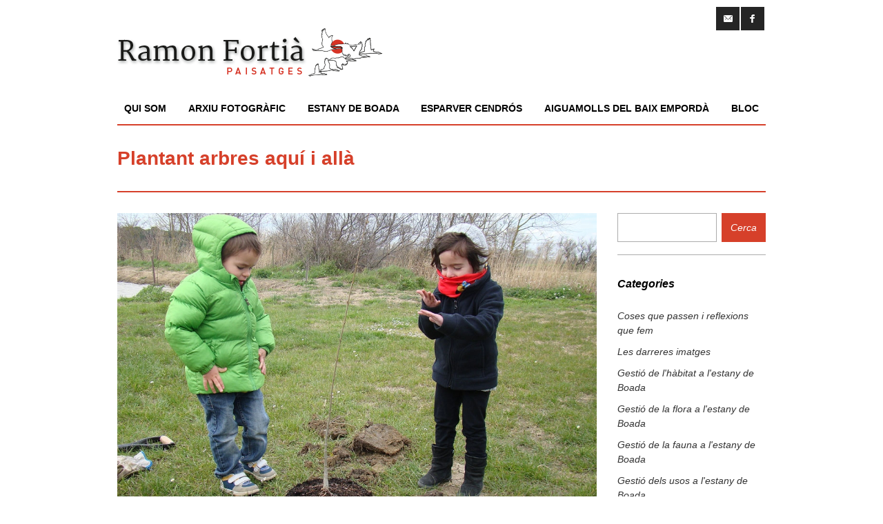

--- FILE ---
content_type: text/html; charset=UTF-8
request_url: http://ramonfortia.cat/plantant-arbres-aqui-alla/
body_size: 22705
content:
<!DOCTYPE html><html lang="ca"><head><script data-no-optimize="1">var litespeed_docref=sessionStorage.getItem("litespeed_docref");litespeed_docref&&(Object.defineProperty(document,"referrer",{get:function(){return litespeed_docref}}),sessionStorage.removeItem("litespeed_docref"));</script> <meta charset="UTF-8" /><meta http-equiv="X-UA-Compatible" content="IE=edge,chrome=1"><meta name="keywords" content="Estany de Boada, Esparver cendrós, Aiguamolls del Baix Empordà, fotografia de natura, articles científico-tècnics, articles de divulgació, Ramon Fortià, paisatges"><link rel="shortcut icon" type="image/x-icon" href="https://www.ramonfortia.cat/wp-content/uploads/2014/03/favicon.png"><link rel="apple-touch-icon" href="https://www.ramonfortia.cat/wp-content/uploads/2014/03/favicon.png"/><meta name=viewport content="width=device-width,initial-scale=1"><link rel="profile" href="http://gmpg.org/xfn/11" /><link rel="pingback" href="http://ramonfortia.cat/xmlrpc.php"><title>Plantant arbres aquí i allà &#8211; Ramon Fortià &#8211; Paisatges</title><meta name='robots' content='max-image-preview:large' /><style>img:is([sizes="auto" i], [sizes^="auto," i]) { contain-intrinsic-size: 3000px 1500px }</style><link rel='dns-prefetch' href='//www.googletagmanager.com' /><link rel='dns-prefetch' href='//fonts.googleapis.com' /><link rel='dns-prefetch' href='//use.fontawesome.com' /><link rel="alternate" type="application/rss+xml" title="Ramon Fortià - Paisatges &raquo; Canal d&#039;informació" href="https://ramonfortia.cat/feed/" /><link rel="alternate" type="application/rss+xml" title="Ramon Fortià - Paisatges &raquo; Canal dels comentaris" href="https://ramonfortia.cat/comments/feed/" /><link rel="alternate" type="application/rss+xml" title="Ramon Fortià - Paisatges &raquo; Plantant arbres aquí i allà Canal dels comentaris" href="https://ramonfortia.cat/plantant-arbres-aqui-alla/feed/" /><link data-optimized="2" rel="stylesheet" href="https://ramonfortia.cat/wp-content/litespeed/css/6f65249e642885195975a86bc0efa7a7.css?ver=757a7" /><style id='classic-theme-styles-inline-css' type='text/css'>/*! This file is auto-generated */
.wp-block-button__link{color:#fff;background-color:#32373c;border-radius:9999px;box-shadow:none;text-decoration:none;padding:calc(.667em + 2px) calc(1.333em + 2px);font-size:1.125em}.wp-block-file__button{background:#32373c;color:#fff;text-decoration:none}</style><style id='font-awesome-svg-styles-default-inline-css' type='text/css'>.svg-inline--fa {
  display: inline-block;
  height: 1em;
  overflow: visible;
  vertical-align: -.125em;
}</style><style id='font-awesome-svg-styles-inline-css' type='text/css'>.wp-block-font-awesome-icon svg::before,
   .wp-rich-text-font-awesome-icon svg::before {content: unset;}</style><style id='global-styles-inline-css' type='text/css'>:root{--wp--preset--aspect-ratio--square: 1;--wp--preset--aspect-ratio--4-3: 4/3;--wp--preset--aspect-ratio--3-4: 3/4;--wp--preset--aspect-ratio--3-2: 3/2;--wp--preset--aspect-ratio--2-3: 2/3;--wp--preset--aspect-ratio--16-9: 16/9;--wp--preset--aspect-ratio--9-16: 9/16;--wp--preset--color--black: #000000;--wp--preset--color--cyan-bluish-gray: #abb8c3;--wp--preset--color--white: #ffffff;--wp--preset--color--pale-pink: #f78da7;--wp--preset--color--vivid-red: #cf2e2e;--wp--preset--color--luminous-vivid-orange: #ff6900;--wp--preset--color--luminous-vivid-amber: #fcb900;--wp--preset--color--light-green-cyan: #7bdcb5;--wp--preset--color--vivid-green-cyan: #00d084;--wp--preset--color--pale-cyan-blue: #8ed1fc;--wp--preset--color--vivid-cyan-blue: #0693e3;--wp--preset--color--vivid-purple: #9b51e0;--wp--preset--gradient--vivid-cyan-blue-to-vivid-purple: linear-gradient(135deg,rgba(6,147,227,1) 0%,rgb(155,81,224) 100%);--wp--preset--gradient--light-green-cyan-to-vivid-green-cyan: linear-gradient(135deg,rgb(122,220,180) 0%,rgb(0,208,130) 100%);--wp--preset--gradient--luminous-vivid-amber-to-luminous-vivid-orange: linear-gradient(135deg,rgba(252,185,0,1) 0%,rgba(255,105,0,1) 100%);--wp--preset--gradient--luminous-vivid-orange-to-vivid-red: linear-gradient(135deg,rgba(255,105,0,1) 0%,rgb(207,46,46) 100%);--wp--preset--gradient--very-light-gray-to-cyan-bluish-gray: linear-gradient(135deg,rgb(238,238,238) 0%,rgb(169,184,195) 100%);--wp--preset--gradient--cool-to-warm-spectrum: linear-gradient(135deg,rgb(74,234,220) 0%,rgb(151,120,209) 20%,rgb(207,42,186) 40%,rgb(238,44,130) 60%,rgb(251,105,98) 80%,rgb(254,248,76) 100%);--wp--preset--gradient--blush-light-purple: linear-gradient(135deg,rgb(255,206,236) 0%,rgb(152,150,240) 100%);--wp--preset--gradient--blush-bordeaux: linear-gradient(135deg,rgb(254,205,165) 0%,rgb(254,45,45) 50%,rgb(107,0,62) 100%);--wp--preset--gradient--luminous-dusk: linear-gradient(135deg,rgb(255,203,112) 0%,rgb(199,81,192) 50%,rgb(65,88,208) 100%);--wp--preset--gradient--pale-ocean: linear-gradient(135deg,rgb(255,245,203) 0%,rgb(182,227,212) 50%,rgb(51,167,181) 100%);--wp--preset--gradient--electric-grass: linear-gradient(135deg,rgb(202,248,128) 0%,rgb(113,206,126) 100%);--wp--preset--gradient--midnight: linear-gradient(135deg,rgb(2,3,129) 0%,rgb(40,116,252) 100%);--wp--preset--font-size--small: 13px;--wp--preset--font-size--medium: 20px;--wp--preset--font-size--large: 36px;--wp--preset--font-size--x-large: 42px;--wp--preset--spacing--20: 0.44rem;--wp--preset--spacing--30: 0.67rem;--wp--preset--spacing--40: 1rem;--wp--preset--spacing--50: 1.5rem;--wp--preset--spacing--60: 2.25rem;--wp--preset--spacing--70: 3.38rem;--wp--preset--spacing--80: 5.06rem;--wp--preset--shadow--natural: 6px 6px 9px rgba(0, 0, 0, 0.2);--wp--preset--shadow--deep: 12px 12px 50px rgba(0, 0, 0, 0.4);--wp--preset--shadow--sharp: 6px 6px 0px rgba(0, 0, 0, 0.2);--wp--preset--shadow--outlined: 6px 6px 0px -3px rgba(255, 255, 255, 1), 6px 6px rgba(0, 0, 0, 1);--wp--preset--shadow--crisp: 6px 6px 0px rgba(0, 0, 0, 1);}:where(.is-layout-flex){gap: 0.5em;}:where(.is-layout-grid){gap: 0.5em;}body .is-layout-flex{display: flex;}.is-layout-flex{flex-wrap: wrap;align-items: center;}.is-layout-flex > :is(*, div){margin: 0;}body .is-layout-grid{display: grid;}.is-layout-grid > :is(*, div){margin: 0;}:where(.wp-block-columns.is-layout-flex){gap: 2em;}:where(.wp-block-columns.is-layout-grid){gap: 2em;}:where(.wp-block-post-template.is-layout-flex){gap: 1.25em;}:where(.wp-block-post-template.is-layout-grid){gap: 1.25em;}.has-black-color{color: var(--wp--preset--color--black) !important;}.has-cyan-bluish-gray-color{color: var(--wp--preset--color--cyan-bluish-gray) !important;}.has-white-color{color: var(--wp--preset--color--white) !important;}.has-pale-pink-color{color: var(--wp--preset--color--pale-pink) !important;}.has-vivid-red-color{color: var(--wp--preset--color--vivid-red) !important;}.has-luminous-vivid-orange-color{color: var(--wp--preset--color--luminous-vivid-orange) !important;}.has-luminous-vivid-amber-color{color: var(--wp--preset--color--luminous-vivid-amber) !important;}.has-light-green-cyan-color{color: var(--wp--preset--color--light-green-cyan) !important;}.has-vivid-green-cyan-color{color: var(--wp--preset--color--vivid-green-cyan) !important;}.has-pale-cyan-blue-color{color: var(--wp--preset--color--pale-cyan-blue) !important;}.has-vivid-cyan-blue-color{color: var(--wp--preset--color--vivid-cyan-blue) !important;}.has-vivid-purple-color{color: var(--wp--preset--color--vivid-purple) !important;}.has-black-background-color{background-color: var(--wp--preset--color--black) !important;}.has-cyan-bluish-gray-background-color{background-color: var(--wp--preset--color--cyan-bluish-gray) !important;}.has-white-background-color{background-color: var(--wp--preset--color--white) !important;}.has-pale-pink-background-color{background-color: var(--wp--preset--color--pale-pink) !important;}.has-vivid-red-background-color{background-color: var(--wp--preset--color--vivid-red) !important;}.has-luminous-vivid-orange-background-color{background-color: var(--wp--preset--color--luminous-vivid-orange) !important;}.has-luminous-vivid-amber-background-color{background-color: var(--wp--preset--color--luminous-vivid-amber) !important;}.has-light-green-cyan-background-color{background-color: var(--wp--preset--color--light-green-cyan) !important;}.has-vivid-green-cyan-background-color{background-color: var(--wp--preset--color--vivid-green-cyan) !important;}.has-pale-cyan-blue-background-color{background-color: var(--wp--preset--color--pale-cyan-blue) !important;}.has-vivid-cyan-blue-background-color{background-color: var(--wp--preset--color--vivid-cyan-blue) !important;}.has-vivid-purple-background-color{background-color: var(--wp--preset--color--vivid-purple) !important;}.has-black-border-color{border-color: var(--wp--preset--color--black) !important;}.has-cyan-bluish-gray-border-color{border-color: var(--wp--preset--color--cyan-bluish-gray) !important;}.has-white-border-color{border-color: var(--wp--preset--color--white) !important;}.has-pale-pink-border-color{border-color: var(--wp--preset--color--pale-pink) !important;}.has-vivid-red-border-color{border-color: var(--wp--preset--color--vivid-red) !important;}.has-luminous-vivid-orange-border-color{border-color: var(--wp--preset--color--luminous-vivid-orange) !important;}.has-luminous-vivid-amber-border-color{border-color: var(--wp--preset--color--luminous-vivid-amber) !important;}.has-light-green-cyan-border-color{border-color: var(--wp--preset--color--light-green-cyan) !important;}.has-vivid-green-cyan-border-color{border-color: var(--wp--preset--color--vivid-green-cyan) !important;}.has-pale-cyan-blue-border-color{border-color: var(--wp--preset--color--pale-cyan-blue) !important;}.has-vivid-cyan-blue-border-color{border-color: var(--wp--preset--color--vivid-cyan-blue) !important;}.has-vivid-purple-border-color{border-color: var(--wp--preset--color--vivid-purple) !important;}.has-vivid-cyan-blue-to-vivid-purple-gradient-background{background: var(--wp--preset--gradient--vivid-cyan-blue-to-vivid-purple) !important;}.has-light-green-cyan-to-vivid-green-cyan-gradient-background{background: var(--wp--preset--gradient--light-green-cyan-to-vivid-green-cyan) !important;}.has-luminous-vivid-amber-to-luminous-vivid-orange-gradient-background{background: var(--wp--preset--gradient--luminous-vivid-amber-to-luminous-vivid-orange) !important;}.has-luminous-vivid-orange-to-vivid-red-gradient-background{background: var(--wp--preset--gradient--luminous-vivid-orange-to-vivid-red) !important;}.has-very-light-gray-to-cyan-bluish-gray-gradient-background{background: var(--wp--preset--gradient--very-light-gray-to-cyan-bluish-gray) !important;}.has-cool-to-warm-spectrum-gradient-background{background: var(--wp--preset--gradient--cool-to-warm-spectrum) !important;}.has-blush-light-purple-gradient-background{background: var(--wp--preset--gradient--blush-light-purple) !important;}.has-blush-bordeaux-gradient-background{background: var(--wp--preset--gradient--blush-bordeaux) !important;}.has-luminous-dusk-gradient-background{background: var(--wp--preset--gradient--luminous-dusk) !important;}.has-pale-ocean-gradient-background{background: var(--wp--preset--gradient--pale-ocean) !important;}.has-electric-grass-gradient-background{background: var(--wp--preset--gradient--electric-grass) !important;}.has-midnight-gradient-background{background: var(--wp--preset--gradient--midnight) !important;}.has-small-font-size{font-size: var(--wp--preset--font-size--small) !important;}.has-medium-font-size{font-size: var(--wp--preset--font-size--medium) !important;}.has-large-font-size{font-size: var(--wp--preset--font-size--large) !important;}.has-x-large-font-size{font-size: var(--wp--preset--font-size--x-large) !important;}
:where(.wp-block-post-template.is-layout-flex){gap: 1.25em;}:where(.wp-block-post-template.is-layout-grid){gap: 1.25em;}
:where(.wp-block-columns.is-layout-flex){gap: 2em;}:where(.wp-block-columns.is-layout-grid){gap: 2em;}
:root :where(.wp-block-pullquote){font-size: 1.5em;line-height: 1.6;}</style><!--[if IE 7]><link rel='stylesheet' id='minimum-ie7-style-css' href='http://ramonfortia.cat/wp-content/themes/minimum/css/ie7.min.css' type='text/css' media='all' />
<![endif]-->
<!--[if IE 8]><link rel='stylesheet' id='minimum-ie8-style-css' href='http://ramonfortia.cat/wp-content/themes/minimum/css/ie8.min.css' type='text/css' media='all' />
<![endif]-->
<!--[if IE 9]><link rel='stylesheet' id='minimum-ie9-style-css' href='http://ramonfortia.cat/wp-content/themes/minimum/css/ie9.min.css' type='text/css' media='all' />
<![endif]--><link rel='stylesheet' id='font-awesome-official-css' href='https://use.fontawesome.com/releases/v5.15.4/css/all.css' type='text/css' media='all' integrity="sha384-DyZ88mC6Up2uqS4h/KRgHuoeGwBcD4Ng9SiP4dIRy0EXTlnuz47vAwmeGwVChigm" crossorigin="anonymous" /><link rel='stylesheet' id='font-awesome-official-v4shim-css' href='https://use.fontawesome.com/releases/v5.15.4/css/v4-shims.css' type='text/css' media='all' integrity="sha384-Vq76wejb3QJM4nDatBa5rUOve+9gkegsjCebvV/9fvXlGWo4HCMR4cJZjjcF6Viv" crossorigin="anonymous" /><style id='font-awesome-official-v4shim-inline-css' type='text/css'>@font-face {
font-family: "FontAwesome";
font-display: block;
src: url("https://use.fontawesome.com/releases/v5.15.4/webfonts/fa-brands-400.eot"),
		url("https://use.fontawesome.com/releases/v5.15.4/webfonts/fa-brands-400.eot?#iefix") format("embedded-opentype"),
		url("https://use.fontawesome.com/releases/v5.15.4/webfonts/fa-brands-400.woff2") format("woff2"),
		url("https://use.fontawesome.com/releases/v5.15.4/webfonts/fa-brands-400.woff") format("woff"),
		url("https://use.fontawesome.com/releases/v5.15.4/webfonts/fa-brands-400.ttf") format("truetype"),
		url("https://use.fontawesome.com/releases/v5.15.4/webfonts/fa-brands-400.svg#fontawesome") format("svg");
}

@font-face {
font-family: "FontAwesome";
font-display: block;
src: url("https://use.fontawesome.com/releases/v5.15.4/webfonts/fa-solid-900.eot"),
		url("https://use.fontawesome.com/releases/v5.15.4/webfonts/fa-solid-900.eot?#iefix") format("embedded-opentype"),
		url("https://use.fontawesome.com/releases/v5.15.4/webfonts/fa-solid-900.woff2") format("woff2"),
		url("https://use.fontawesome.com/releases/v5.15.4/webfonts/fa-solid-900.woff") format("woff"),
		url("https://use.fontawesome.com/releases/v5.15.4/webfonts/fa-solid-900.ttf") format("truetype"),
		url("https://use.fontawesome.com/releases/v5.15.4/webfonts/fa-solid-900.svg#fontawesome") format("svg");
}

@font-face {
font-family: "FontAwesome";
font-display: block;
src: url("https://use.fontawesome.com/releases/v5.15.4/webfonts/fa-regular-400.eot"),
		url("https://use.fontawesome.com/releases/v5.15.4/webfonts/fa-regular-400.eot?#iefix") format("embedded-opentype"),
		url("https://use.fontawesome.com/releases/v5.15.4/webfonts/fa-regular-400.woff2") format("woff2"),
		url("https://use.fontawesome.com/releases/v5.15.4/webfonts/fa-regular-400.woff") format("woff"),
		url("https://use.fontawesome.com/releases/v5.15.4/webfonts/fa-regular-400.ttf") format("truetype"),
		url("https://use.fontawesome.com/releases/v5.15.4/webfonts/fa-regular-400.svg#fontawesome") format("svg");
unicode-range: U+F004-F005,U+F007,U+F017,U+F022,U+F024,U+F02E,U+F03E,U+F044,U+F057-F059,U+F06E,U+F070,U+F075,U+F07B-F07C,U+F080,U+F086,U+F089,U+F094,U+F09D,U+F0A0,U+F0A4-F0A7,U+F0C5,U+F0C7-F0C8,U+F0E0,U+F0EB,U+F0F3,U+F0F8,U+F0FE,U+F111,U+F118-F11A,U+F11C,U+F133,U+F144,U+F146,U+F14A,U+F14D-F14E,U+F150-F152,U+F15B-F15C,U+F164-F165,U+F185-F186,U+F191-F192,U+F1AD,U+F1C1-F1C9,U+F1CD,U+F1D8,U+F1E3,U+F1EA,U+F1F6,U+F1F9,U+F20A,U+F247-F249,U+F24D,U+F254-F25B,U+F25D,U+F267,U+F271-F274,U+F279,U+F28B,U+F28D,U+F2B5-F2B6,U+F2B9,U+F2BB,U+F2BD,U+F2C1-F2C2,U+F2D0,U+F2D2,U+F2DC,U+F2ED,U+F328,U+F358-F35B,U+F3A5,U+F3D1,U+F410,U+F4AD;
}</style> <script type="litespeed/javascript" data-src="http://ramonfortia.cat/wp-includes/js/jquery/jquery.min.js" id="jquery-core-js"></script> <script id="front-principal-js-extra" type="litespeed/javascript">var cdp_cookies_info={"url_plugin":"http:\/\/ramonfortia.cat\/wp-content\/plugins\/asesor-cookies-para-la-ley-en-espana\/plugin.php","url_admin_ajax":"https:\/\/ramonfortia.cat\/wp-admin\/admin-ajax.php"}</script> <script id="photocrati_ajax-js-extra" type="litespeed/javascript">var photocrati_ajax={"url":"http:\/\/ramonfortia.cat\/index.php?photocrati_ajax=1","rest_url":"https:\/\/ramonfortia.cat\/wp-json\/","wp_home_url":"https:\/\/ramonfortia.cat","wp_site_url":"http:\/\/ramonfortia.cat","wp_root_url":"https:\/\/ramonfortia.cat","wp_plugins_url":"http:\/\/ramonfortia.cat\/wp-content\/plugins","wp_content_url":"http:\/\/ramonfortia.cat\/wp-content","wp_includes_url":"http:\/\/ramonfortia.cat\/wp-includes\/","ngg_param_slug":"galeria","rest_nonce":"744397e2d8"}</script> <script id="photocrati-image_protection-js-js-extra" type="litespeed/javascript">var photocrati_image_protection_global={"enabled":"0"}</script> 
 <script type="litespeed/javascript" data-src="https://www.googletagmanager.com/gtag/js?id=GT-5R8HLBX" id="google_gtagjs-js"></script> <script id="google_gtagjs-js-after" type="litespeed/javascript">window.dataLayer=window.dataLayer||[];function gtag(){dataLayer.push(arguments)}
gtag("set","linker",{"domains":["ramonfortia.cat"]});gtag("js",new Date());gtag("set","developer_id.dZTNiMT",!0);gtag("config","GT-5R8HLBX");window._googlesitekit=window._googlesitekit||{};window._googlesitekit.throttledEvents=[];window._googlesitekit.gtagEvent=(name,data)=>{var key=JSON.stringify({name,data});if(!!window._googlesitekit.throttledEvents[key]){return}window._googlesitekit.throttledEvents[key]=!0;setTimeout(()=>{delete window._googlesitekit.throttledEvents[key]},5);gtag("event",name,{...data,event_source:"site-kit"})}</script> <link rel="https://api.w.org/" href="https://ramonfortia.cat/wp-json/" /><link rel="alternate" title="JSON" type="application/json" href="https://ramonfortia.cat/wp-json/wp/v2/posts/2302" /><link rel="EditURI" type="application/rsd+xml" title="RSD" href="https://ramonfortia.cat/xmlrpc.php?rsd" /><link rel="canonical" href="https://ramonfortia.cat/plantant-arbres-aqui-alla/" /><link rel='shortlink' href='https://ramonfortia.cat/?p=2302' /><link rel="alternate" title="oEmbed (JSON)" type="application/json+oembed" href="https://ramonfortia.cat/wp-json/oembed/1.0/embed?url=https%3A%2F%2Framonfortia.cat%2Fplantant-arbres-aqui-alla%2F" /><link rel="alternate" title="oEmbed (XML)" type="text/xml+oembed" href="https://ramonfortia.cat/wp-json/oembed/1.0/embed?url=https%3A%2F%2Framonfortia.cat%2Fplantant-arbres-aqui-alla%2F&#038;format=xml" /><meta name="generator" content="Site Kit by Google 1.166.0" /><meta name="generator" content="Elementor 3.33.0; features: additional_custom_breakpoints; settings: css_print_method-external, google_font-enabled, font_display-auto"><style>.e-con.e-parent:nth-of-type(n+4):not(.e-lazyloaded):not(.e-no-lazyload),
				.e-con.e-parent:nth-of-type(n+4):not(.e-lazyloaded):not(.e-no-lazyload) * {
					background-image: none !important;
				}
				@media screen and (max-height: 1024px) {
					.e-con.e-parent:nth-of-type(n+3):not(.e-lazyloaded):not(.e-no-lazyload),
					.e-con.e-parent:nth-of-type(n+3):not(.e-lazyloaded):not(.e-no-lazyload) * {
						background-image: none !important;
					}
				}
				@media screen and (max-height: 640px) {
					.e-con.e-parent:nth-of-type(n+2):not(.e-lazyloaded):not(.e-no-lazyload),
					.e-con.e-parent:nth-of-type(n+2):not(.e-lazyloaded):not(.e-no-lazyload) * {
						background-image: none !important;
					}
				}</style><meta name="generator" content="Powered by Slider Revolution 6.6.18 - responsive, Mobile-Friendly Slider Plugin for WordPress with comfortable drag and drop interface." /> <script type="litespeed/javascript">function setREVStartSize(e){window.RSIW=window.RSIW===undefined?window.innerWidth:window.RSIW;window.RSIH=window.RSIH===undefined?window.innerHeight:window.RSIH;try{var pw=document.getElementById(e.c).parentNode.offsetWidth,newh;pw=pw===0||isNaN(pw)||(e.l=="fullwidth"||e.layout=="fullwidth")?window.RSIW:pw;e.tabw=e.tabw===undefined?0:parseInt(e.tabw);e.thumbw=e.thumbw===undefined?0:parseInt(e.thumbw);e.tabh=e.tabh===undefined?0:parseInt(e.tabh);e.thumbh=e.thumbh===undefined?0:parseInt(e.thumbh);e.tabhide=e.tabhide===undefined?0:parseInt(e.tabhide);e.thumbhide=e.thumbhide===undefined?0:parseInt(e.thumbhide);e.mh=e.mh===undefined||e.mh==""||e.mh==="auto"?0:parseInt(e.mh,0);if(e.layout==="fullscreen"||e.l==="fullscreen")
newh=Math.max(e.mh,window.RSIH);else{e.gw=Array.isArray(e.gw)?e.gw:[e.gw];for(var i in e.rl)if(e.gw[i]===undefined||e.gw[i]===0)e.gw[i]=e.gw[i-1];e.gh=e.el===undefined||e.el===""||(Array.isArray(e.el)&&e.el.length==0)?e.gh:e.el;e.gh=Array.isArray(e.gh)?e.gh:[e.gh];for(var i in e.rl)if(e.gh[i]===undefined||e.gh[i]===0)e.gh[i]=e.gh[i-1];var nl=new Array(e.rl.length),ix=0,sl;e.tabw=e.tabhide>=pw?0:e.tabw;e.thumbw=e.thumbhide>=pw?0:e.thumbw;e.tabh=e.tabhide>=pw?0:e.tabh;e.thumbh=e.thumbhide>=pw?0:e.thumbh;for(var i in e.rl)nl[i]=e.rl[i]<window.RSIW?0:e.rl[i];sl=nl[0];for(var i in nl)if(sl>nl[i]&&nl[i]>0){sl=nl[i];ix=i}
var m=pw>(e.gw[ix]+e.tabw+e.thumbw)?1:(pw-(e.tabw+e.thumbw))/(e.gw[ix]);newh=(e.gh[ix]*m)+(e.tabh+e.thumbh)}
var el=document.getElementById(e.c);if(el!==null&&el)el.style.height=newh+"px";el=document.getElementById(e.c+"_wrapper");if(el!==null&&el){el.style.height=newh+"px";el.style.display="block"}}catch(e){console.log("Failure at Presize of Slider:"+e)}}</script> </head><body class="wp-singular post-template-default single single-post postid-2302 single-format-standard wp-theme-minimum wp-child-theme-minimum-child minimum-core-1.0.3  elementor-default elementor-kit-22044"><div class="container"><header><div class="right"><div id="block-2" class="widget widget_block header_right_widget"><ul class='social_menu black'><li class='email'><a href='/contacta' target='_blank'>email</a></li></ul><ul class='social_menu black'><li class='facebook'><a href='https://www.facebook.com/ramon.fortia.paisatges' target='_blank'>facebook</a></li></ul></div></div><div class="logo"><a href="https://ramonfortia.cat/"><img data-lazyloaded="1" src="[data-uri]" width="386" height="71" data-src="https://www.ramonfortia.cat/wp-content/uploads/2014/03/ramon_fortia_logo1.png" alt="Logo"/></a></div><nav class="main_menu drop_down"><ul id="menu-top" class=""><li id="nav-menu-item-1327" class="menu-item menu-item-type-post_type menu-item-object-page menu-item-has-children "><a href="https://ramonfortia.cat/qui-som/targeta-de-visita/" class="">Qui som</a><div class="second"><div class="inner"><div class="inner2"><ul><li id="nav-menu-item-1326" class="menu-item menu-item-type-post_type menu-item-object-page "><a href="https://ramonfortia.cat/qui-som/targeta-de-visita/" class="">Targeta de visita</a></li><li id="nav-menu-item-34" class="menu-item menu-item-type-post_type menu-item-object-page "><a href="https://ramonfortia.cat/activitats-professionals/" class="">Activitats professionals</a></li><li id="nav-menu-item-33" class="menu-item menu-item-type-post_type menu-item-object-page "><a href="https://ramonfortia.cat/premis/" class="">Premis</a></li><li id="nav-menu-item-32" class="menu-item menu-item-type-post_type menu-item-object-page "><a href="https://ramonfortia.cat/qui-som/produccio-editorial/" class="">Producció editorial</a></li><li id="nav-menu-item-31" class="menu-item menu-item-type-post_type menu-item-object-page "><a href="https://ramonfortia.cat/articles-cientifico-tecnics/" class="">Articles científico-tècnics</a></li><li id="nav-menu-item-30" class="menu-item menu-item-type-post_type menu-item-object-page "><a href="https://ramonfortia.cat/articles-de-divulgacio/" class="">Articles de divulgació</a></li></ul></div></div></div></li><li id="nav-menu-item-4574" class="menu-item menu-item-type-post_type menu-item-object-page menu-item-has-children "><a title="Arxiu fotogràfic" href="https://ramonfortia.cat/fotografies/" class="">Arxiu fotogràfic</a><div class="second"><div class="inner"><div class="inner2"><ul><li id="nav-menu-item-244" class="menu-item menu-item-type-post_type menu-item-object-page "><a href="https://ramonfortia.cat/fotografies/" class="">L’arxiu</a></li><li id="nav-menu-item-1238" class="menu-item menu-item-type-post_type menu-item-object-page "><a href="https://ramonfortia.cat/les-darreres-imatges/" class="">Les darreres imatges</a></li><li id="nav-menu-item-23164" class="menu-item menu-item-type-post_type menu-item-object-page "><a href="https://ramonfortia.cat/el-making-of/" class="">El Making-of</a></li><li id="nav-menu-item-47" class="menu-item menu-item-type-post_type menu-item-object-page "><a href="https://ramonfortia.cat/inicis-i-evolucio/" class="">Els inicis i l’evolució en el temps</a></li><li id="nav-menu-item-14653" class="menu-item menu-item-type-custom menu-item-object-custom menu-item-has-children sub"><a href="#" class="">L&#8217;equip i les tècniques</a><ul><li id="nav-menu-item-46" class="menu-item menu-item-type-post_type menu-item-object-page "><a href="https://ramonfortia.cat/equip-i-tecniques/" class="">L’equip</a></li><li id="nav-menu-item-14663" class="menu-item menu-item-type-post_type menu-item-object-page "><a href="https://ramonfortia.cat/equip-i-tecniques/com-fer-un-aguait/" class="">Com fer un aguait</a></li><li id="nav-menu-item-14661" class="menu-item menu-item-type-post_type menu-item-object-page "><a href="https://ramonfortia.cat/equip-i-tecniques/com-fer-un-jauaguait/" class="">Com fer un jau-aguait</a></li><li id="nav-menu-item-14662" class="menu-item menu-item-type-post_type menu-item-object-page "><a href="https://ramonfortia.cat/equip-i-tecniques/com-fer-un-aiguaguait/" class="">Com fer un aigua-aguait</a></li></ul></li><li id="nav-menu-item-45" class="menu-item menu-item-type-post_type menu-item-object-page "><a href="https://ramonfortia.cat/el-cost-i-les-condicions/" class="">El cost i les condicions</a></li></ul></div></div></div></li><li id="nav-menu-item-4570" class="menu-item menu-item-type-post_type menu-item-object-page menu-item-has-children "><a title="Estany de Boada" href="https://ramonfortia.cat/estany-de-boada/el-perque-de-tot-plegat/" class="">Estany de Boada</a><div class="second"><div class="inner"><div class="inner2"><ul><li id="nav-menu-item-1243" class="menu-item menu-item-type-post_type menu-item-object-page "><a href="https://ramonfortia.cat/estany-de-boada/el-perque-de-tot-plegat/" class="">El perquè de tot plegat</a></li><li id="nav-menu-item-57" class="menu-item menu-item-type-post_type menu-item-object-page "><a title="Una mica d&#8217;història. Els antecedents" href="https://ramonfortia.cat/estany-de-boada/historia/" class="">Una mica d’història. Els antecedents</a></li><li id="nav-menu-item-56" class="menu-item menu-item-type-post_type menu-item-object-page "><a href="https://ramonfortia.cat/estany-de-boada/la-lluita/" class="">La lluita per recuperar l’estany</a></li><li id="nav-menu-item-59" class="menu-item menu-item-type-post_type menu-item-object-page "><a href="https://ramonfortia.cat/estany-de-boada/imatges/" class="">Una visita en imatges</a></li><li id="nav-menu-item-8809" class="menu-item menu-item-type-custom menu-item-object-custom menu-item-has-children sub"><a class="">Les actuacions més rellevants</a><ul><li id="nav-menu-item-689" class="menu-item menu-item-type-post_type menu-item-object-page "><a href="https://ramonfortia.cat/estany-de-boada/actuacions/la-gestio-de-lhabitat/" class="">La gestió de l’hàbitat</a></li><li id="nav-menu-item-688" class="menu-item menu-item-type-post_type menu-item-object-page "><a href="https://ramonfortia.cat/estany-de-boada/actuacions/la-gestio-de-la-flora/" class="">La gestió de la flora</a></li><li id="nav-menu-item-687" class="menu-item menu-item-type-post_type menu-item-object-page "><a href="https://ramonfortia.cat/estany-de-boada/actuacions/la-gestio-de-la-fauna/" class="">La gestió de la fauna</a></li><li id="nav-menu-item-686" class="menu-item menu-item-type-post_type menu-item-object-page "><a href="https://ramonfortia.cat/estany-de-boada/actuacions/la-gestio-dels-usos/" class="">La gestió dels usos</a></li></ul></li><li id="nav-menu-item-66" class="menu-item menu-item-type-post_type menu-item-object-page "><a href="https://ramonfortia.cat/estany-de-boada/vols-visitar-lo/" class="">Vols visitar-lo o anar-hi a fer fotos?</a></li><li id="nav-menu-item-67" class="menu-item menu-item-type-post_type menu-item-object-page "><a href="https://ramonfortia.cat/estany-de-boada/que-hi-hem-vist/" class="">Què hi hem vist</a></li></ul></div></div></div></li><li id="nav-menu-item-4573" class="menu-item menu-item-type-post_type menu-item-object-page menu-item-has-children "><a title="Esparver cendrós" href="https://ramonfortia.cat/lesparver-cendros/per-que-lesparver/" class="">Esparver cendrós</a><div class="second"><div class="inner"><div class="inner2"><ul><li id="nav-menu-item-74" class="menu-item menu-item-type-post_type menu-item-object-page "><a href="https://ramonfortia.cat/lesparver-cendros/per-que-lesparver/" class="">Per què l’esparver cendrós?</a></li><li id="nav-menu-item-1261" class="menu-item menu-item-type-post_type menu-item-object-page "><a href="https://ramonfortia.cat/lesparver-cendros/lepica-per-sobreviure-en-imatges/" class="">L’èpica per sobreviure, en imatges</a></li><li id="nav-menu-item-1260" class="menu-item menu-item-type-post_type menu-item-object-page "><a href="https://ramonfortia.cat/lesparver-cendros/recull-de-premsa-altres-documents/" class="">Recull de premsa i altres documents</a></li><li id="nav-menu-item-8808" class="menu-item menu-item-type-custom menu-item-object-custom menu-item-has-children sub"><a class="">L&#8217;espècie a l&#8217;Empordà, any a any</a><ul><li id="nav-menu-item-24159" class="menu-item menu-item-type-post_type menu-item-object-page "><a href="https://ramonfortia.cat/lesparver-cendros/lespecie-lemporda/periode-2021-2025/" class="">Període 2021-2025</a></li><li id="nav-menu-item-13570" class="menu-item menu-item-type-post_type menu-item-object-page "><a href="https://ramonfortia.cat/lesparver-cendros/lespecie-lemporda/periode-2016-2020/" class="">Període 2016-2020</a></li><li id="nav-menu-item-4825" class="menu-item menu-item-type-post_type menu-item-object-page "><a href="https://ramonfortia.cat/lesparver-cendros/lespecie-lemporda/periode-2011-2014/" class="">Període 2011-2015</a></li><li id="nav-menu-item-4826" class="menu-item menu-item-type-post_type menu-item-object-page "><a href="https://ramonfortia.cat/lesparver-cendros/lespecie-lemporda/periode-2006-2010/" class="">Període 2006-2010</a></li><li id="nav-menu-item-4827" class="menu-item menu-item-type-post_type menu-item-object-page "><a href="https://ramonfortia.cat/lesparver-cendros/lespecie-lemporda/periode-2001-2005/" class="">Període 2001-2005</a></li><li id="nav-menu-item-4828" class="menu-item menu-item-type-post_type menu-item-object-page "><a href="https://ramonfortia.cat/lesparver-cendros/lespecie-lemporda/periode-1996-2000/" class="">Període 1996-2000</a></li><li id="nav-menu-item-4829" class="menu-item menu-item-type-post_type menu-item-object-page "><a href="https://ramonfortia.cat/lesparver-cendros/lespecie-lemporda/periode-1991-1995/" class="">Període 1991-1995</a></li><li id="nav-menu-item-4814" class="menu-item menu-item-type-post_type menu-item-object-page "><a href="https://ramonfortia.cat/lesparver-cendros/lespecie-lemporda/1984-2/" class="">Període 1984-1990</a></li></ul></li><li id="nav-menu-item-1258" class="menu-item menu-item-type-post_type menu-item-object-page "><a href="https://ramonfortia.cat/lesparver-cendros/darreres-noticies-del-cendros/" class="">Darreres notícies del cendrós</a></li></ul></div></div></div></li><li id="nav-menu-item-4571" class="menu-item menu-item-type-custom menu-item-object-custom menu-item-has-children "><a href="#" class="">Aiguamolls del Baix Empordà</a><div class="second"><div class="inner"><div class="inner2"><ul><li id="nav-menu-item-8807" class="menu-item menu-item-type-custom menu-item-object-custom menu-item-has-children sub"><a class="">Cronologia de 30 anys de lluita</a><ul><li id="nav-menu-item-1212" class="menu-item menu-item-type-post_type menu-item-object-page "><a href="https://ramonfortia.cat/aiguamolls-de-lemporda/30-anys-de-lluita/periode-1976-1983/" class="">Període 1976-1983</a></li><li id="nav-menu-item-1211" class="menu-item menu-item-type-post_type menu-item-object-page "><a href="https://ramonfortia.cat/aiguamolls-de-lemporda/30-anys-de-lluita/periode-1983-1996/" class="">Període 1983-1996</a></li><li id="nav-menu-item-1210" class="menu-item menu-item-type-post_type menu-item-object-page "><a href="https://ramonfortia.cat/aiguamolls-de-lemporda/30-anys-de-lluita/periode-1996-2010/" class="">Període 1996-2010</a></li></ul></li><li id="nav-menu-item-1193" class="menu-item menu-item-type-post_type menu-item-object-page "><a href="https://ramonfortia.cat/aiguamolls-de-lemporda/alguns-documents-dinteres/" class="">Alguns documents d’interès</a></li><li id="nav-menu-item-1191" class="menu-item menu-item-type-post_type menu-item-object-page "><a href="https://ramonfortia.cat/aiguamolls-de-lemporda/els-diferents-sectors/" class="">Els diferents sectors</a></li><li id="nav-menu-item-1190" class="menu-item menu-item-type-post_type menu-item-object-page "><a href="https://ramonfortia.cat/aiguamolls-de-lemporda/coses-que-es-publiquen-que-sabem/" class="">Coses que es publiquen i que sabem</a></li></ul></div></div></div></li><li id="nav-menu-item-157" class="menu-item menu-item-type-post_type menu-item-object-page current_page_parent "><a href="https://ramonfortia.cat/actualitat/" class="">BLOC</a></li></ul>
<span id="magic"></span>
<span id="magic2"></span></nav><nav class="selectnav"></nav></header></div><div class="content"><div class="content_inner"><div class="container"><div class="move_menu_separator"></div></div><div class="container"><div class="title"><h1><span>Plantant arbres aquí i allà</span></h1><div class="woocommerce_cart_items"></div></div></div><div class="container"><div class="two_columns_75_25 clearfix"><div class="column_left"><div class="column_inner"><div class="posts_holder2 post_single"><article><div class="image">
<img data-lazyloaded="1" src="[data-uri]" fetchpriority="high" width="1000" height="667" data-src="https://ramonfortia.cat/wp-content/uploads/ngg_featured/6922.jpg" class="attachment-full size-full wp-post-image" alt="" decoding="async" data-srcset="https://ramonfortia.cat/wp-content/uploads/ngg_featured/6922.jpg 1000w, https://ramonfortia.cat/wp-content/uploads/ngg_featured/6922-300x200.jpg 300w" data-sizes="(max-width: 1000px) 100vw, 1000px" /></div><h2>Plantant arbres aquí i allà</h2><div class="date">Publicat per Ramon Fortià a <a href="https://ramonfortia.cat/category/flora-a-lestany-de-boada/" rel="category tag">Gestió de la flora a l'estany de Boada</a></div><div class="text"><div class="text_inner"><p style="text-align: justify;">D’ençà que l’any 1991 vàrem adquirir els primers terrenys de l’antic estany, hem anat plantant arbres en diferents punts i allà on ens semblava que hi feien falta. L’objectiu era crear zones d’ombra i afavorir la presència d’aus característiques dels ambients arbrats. Tal vegada hem compensat amb la mesura de les nostres possibilitats les seculars actuacions dels humans que amb criteris estrictes de rendiment agrícola han anat desforestant la plana.<br /><div style="margin-top:10 pxpx;margin-bottom:10 pxpx;background-color: #ffffff;" class="separator small"></div><div class="nextgen_pro_film" id="gallery_55ab6ea3f34911ccd948cf3a1855e36d"><div id="ngg-image-0" class="image-wrapper"><a href="http://ramonfortia.cat/wp-content/gallery/plantant-arbres-aqui-i-alla/1049.JPG"
title=""
data-src="http://ramonfortia.cat/wp-content/gallery/plantant-arbres-aqui-i-alla/1049.JPG"
data-thumbnail="http://ramonfortia.cat/wp-content/gallery/plantant-arbres-aqui-i-alla/thumbs/thumbs_1049.JPG"
data-image-id="145"
data-title="1049"
data-description=""
class='nextgen_pro_lightbox' data-nplmodal-gallery-id='55ab6ea3f34911ccd948cf3a1855e36d' data-ngg-protect="1"><picture><source srcset='http://ramonfortia.cat/wp-content/gallery/plantant-arbres-aqui-i-alla/thumbs/thumbs_1049.JPG'><img data-lazyloaded="1" src="[data-uri]" class="nextgen_pro_film_image" title="1049" alt="1049" width="170" height="113" style="max-width:170px;max-height:113px" data-src="http://ramonfortia.cat/wp-content/gallery/plantant-arbres-aqui-i-alla/thumbs/thumbs_1049.JPG" data-srcset="http://ramonfortia.cat/wp-content/gallery/plantant-arbres-aqui-i-alla/thumbs/thumbs_1049.JPG"/></picture>                            </a></div><div id="ngg-image-1" class="image-wrapper"><a href="http://ramonfortia.cat/wp-content/gallery/plantant-arbres-aqui-i-alla/2874.JPG"
title=""
data-src="http://ramonfortia.cat/wp-content/gallery/plantant-arbres-aqui-i-alla/2874.JPG"
data-thumbnail="http://ramonfortia.cat/wp-content/gallery/plantant-arbres-aqui-i-alla/thumbs/thumbs_2874.JPG"
data-image-id="146"
data-title="2874"
data-description=""
class='nextgen_pro_lightbox' data-nplmodal-gallery-id='55ab6ea3f34911ccd948cf3a1855e36d' data-ngg-protect="1"><picture><source srcset='http://ramonfortia.cat/wp-content/gallery/plantant-arbres-aqui-i-alla/thumbs/thumbs_2874.JPG'><img data-lazyloaded="1" src="[data-uri]" class="nextgen_pro_film_image" title="2874" alt="2874" width="170" height="113" style="max-width:170px;max-height:113px" data-src="http://ramonfortia.cat/wp-content/gallery/plantant-arbres-aqui-i-alla/thumbs/thumbs_2874.JPG" data-srcset="http://ramonfortia.cat/wp-content/gallery/plantant-arbres-aqui-i-alla/thumbs/thumbs_2874.JPG"/></picture>                            </a></div><div id="ngg-image-2" class="image-wrapper"><a href="http://ramonfortia.cat/wp-content/gallery/plantant-arbres-aqui-i-alla/6922.jpg"
title=""
data-src="http://ramonfortia.cat/wp-content/gallery/plantant-arbres-aqui-i-alla/6922.jpg"
data-thumbnail="http://ramonfortia.cat/wp-content/gallery/plantant-arbres-aqui-i-alla/thumbs/thumbs_6922.jpg"
data-image-id="147"
data-title="6922"
data-description=""
class='nextgen_pro_lightbox' data-nplmodal-gallery-id='55ab6ea3f34911ccd948cf3a1855e36d' data-ngg-protect="1"><picture><source srcset='http://ramonfortia.cat/wp-content/gallery/plantant-arbres-aqui-i-alla/thumbs/thumbs_6922.jpg'><img data-lazyloaded="1" src="[data-uri]" class="nextgen_pro_film_image" title="6922" alt="6922" width="170" height="113" style="max-width:170px;max-height:113px" data-src="http://ramonfortia.cat/wp-content/gallery/plantant-arbres-aqui-i-alla/thumbs/thumbs_6922.jpg" data-srcset="http://ramonfortia.cat/wp-content/gallery/plantant-arbres-aqui-i-alla/thumbs/thumbs_6922.jpg"/></picture>                            </a></div></div><div class='ngg-clear'></div></p><div style="margin-top:10 pxpx;margin-bottom:10 pxpx;background-color: #ffffff;" class="separator small"></div><p style="text-align: justify;">Val a dir que s’ha tractat sempre de planta autòctona i que els plançons –sempre que ha estat possible– els hem produït nosaltres mateixos amb l’objectiu de garantir la seva procedència. Així doncs, els tamarius (<em>Tamarix sp.</em>) s’han obtingut a partir d’esqueixos d’arbres de zones humides de la plana empordanesa, ja sigui de la zona del mateix estany, ja sigui dels aiguamolls de la comarca veïna de l’Alt Empordà. Les vimeteres (<em>Salix fragilis</em>) també s’han fet amb esqueixos, sempre d’arbres de les vores de l’estany. Els freixes (<em>Fraxinus angustifolia</em>), tanmateix, s’han obtingut recollint i fent germinar llavors, també d’arbres de l’estany o de zones properes. Ja per últim esmentem els àlbers (<em>Populus alba</em>), dels quals darrerament n’hem plantat tres peus que obtinguérem a partir de transplantaments de la zona de la Mugueta, a Castelló d’Empúries.</p><p style="text-align: justify;">Val a dir que força d’aquestes actuacions de plantada d’arbres els hem fet amb amics i mainada, precisament per compartir l’experiència i establir vincles afectius entre les persones i l’estany.</p></div></div><div class="info">
<span class="left">03 març 2013</span>
<span class="right"><a href="https://ramonfortia.cat/plantant-arbres-aqui-alla/#respond">sense comentaris</a></span></div></article></div><div class="comment_holder" id="comments"></div><div class="comment_pager"><p></p></div><div class="comment_form"><div id="respond" class="comment-respond"><h3 id="reply-title" class="comment-reply-title"><h5>Entra un comentari</h5> <small><a rel="nofollow" id="cancel-comment-reply-link" href="/plantant-arbres-aqui-alla/#respond" style="display:none;">Cancel·la la resposta</a></small></h3><form action="http://ramonfortia.cat/wp-comments-post.php" method="post" id="commentform" class="comment-form"><textarea id="comment" placeholder="comentari" name="comment" cols="45" rows="8" aria-required="true"></textarea><div class="three_columns clearfix"><div class="column1"><div class="column_inner"><input id="author" name="author" placeholder="nom" type="text" value="" aria-required='true' /></div></div><div class="column3"><div class="column_inner"><input id="email" name="email" placeholder="correu-e" type="text" value="" aria-required='true' /></div></div></div><p class="comment-form-cookies-consent"><input id="wp-comment-cookies-consent" name="wp-comment-cookies-consent" type="checkbox" value="yes" /> <label for="wp-comment-cookies-consent">Desa el meu nom, correu electrònic i lloc web en aquest navegador per a la pròxima vegada que comenti.</label></p><p class="form-submit"><input name="submit" type="submit" id="submit" class="button small black" value="Enviar comentari" /> <input type='hidden' name='comment_post_ID' value='2302' id='comment_post_ID' />
<input type='hidden' name='comment_parent' id='comment_parent' value='0' /></p><p style="display: none;"><input type="hidden" id="akismet_comment_nonce" name="akismet_comment_nonce" value="8f76879730" /></p><p style="display: none !important;" class="akismet-fields-container" data-prefix="ak_"><label>&#916;<textarea name="ak_hp_textarea" cols="45" rows="8" maxlength="100"></textarea></label><input type="hidden" id="ak_js_1" name="ak_js" value="235"/><script type="litespeed/javascript">document.getElementById("ak_js_1").setAttribute("value",(new Date()).getTime())</script></p></form></div></div></div></div><div class="column_right"><div class="column_inner"><aside><div id="search-2" class="widget widget_search posts_holder"><form role="search" method="get" id="searchform" class="searchform" action="https://ramonfortia.cat/"><div>
<label class="screen-reader-text" for="s">Cerca:</label>
<input type="text" value="" name="s" id="s" />
<input type="submit" id="searchsubmit" value="Cerca" /></div></form></div><div id="categories-2" class="widget widget_categories posts_holder"><h5>Categories</h5><ul><li class="cat-item cat-item-1"><a href="https://ramonfortia.cat/category/coses-que-passen-i-reflexions-que-fem/">Coses que passen i reflexions que fem</a></li><li class="cat-item cat-item-17"><a href="https://ramonfortia.cat/category/les-darreres-imatges2/">Les darreres imatges</a></li><li class="cat-item cat-item-13"><a href="https://ramonfortia.cat/category/observacions-a-lestany-de-boada/">Gestió de l&#039;hàbitat a l&#039;estany de Boada</a></li><li class="cat-item cat-item-14"><a href="https://ramonfortia.cat/category/flora-a-lestany-de-boada/">Gestió de la flora a l&#039;estany de Boada</a></li><li class="cat-item cat-item-15"><a href="https://ramonfortia.cat/category/fauna-a-lestany-de-boada/">Gestió de la fauna a l&#039;estany de Boada</a></li><li class="cat-item cat-item-16"><a href="https://ramonfortia.cat/category/usos-a-lestany-de-boada/">Gestió dels usos a l&#039;estany de Boada</a></li><li class="cat-item cat-item-4"><a href="https://ramonfortia.cat/category/observacions-a-lestany-de-boada-2/">Observacions a l&#039;estany de Boada</a></li><li class="cat-item cat-item-5"><a href="https://ramonfortia.cat/category/lesparver-cendros/">L&#039;esparver cendrós</a></li><li class="cat-item cat-item-6"><a href="https://ramonfortia.cat/category/aiguamolls-del-baix-emporda/">Aiguamolls del Baix Empordà</a></li><li class="cat-item cat-item-22"><a href="https://ramonfortia.cat/category/el-making-of/">El Making-of</a></li></ul></div><div id="archives-2" class="widget widget_archive posts_holder"><h5>Arxius</h5>		<label class="screen-reader-text" for="archives-dropdown-2">Arxius</label>
<select id="archives-dropdown-2" name="archive-dropdown"><option value="">Selecciona el mes</option><option value='https://ramonfortia.cat/2025/11/'> novembre 2025 &nbsp;(1)</option><option value='https://ramonfortia.cat/2025/09/'> setembre 2025 &nbsp;(2)</option><option value='https://ramonfortia.cat/2025/06/'> juny 2025 &nbsp;(1)</option><option value='https://ramonfortia.cat/2025/03/'> març 2025 &nbsp;(2)</option><option value='https://ramonfortia.cat/2024/09/'> setembre 2024 &nbsp;(2)</option><option value='https://ramonfortia.cat/2024/08/'> agost 2024 &nbsp;(2)</option><option value='https://ramonfortia.cat/2024/01/'> gener 2024 &nbsp;(1)</option><option value='https://ramonfortia.cat/2023/12/'> desembre 2023 &nbsp;(1)</option><option value='https://ramonfortia.cat/2023/10/'> octubre 2023 &nbsp;(2)</option><option value='https://ramonfortia.cat/2022/11/'> novembre 2022 &nbsp;(1)</option><option value='https://ramonfortia.cat/2022/10/'> octubre 2022 &nbsp;(1)</option><option value='https://ramonfortia.cat/2022/07/'> juliol 2022 &nbsp;(2)</option><option value='https://ramonfortia.cat/2021/12/'> desembre 2021 &nbsp;(3)</option><option value='https://ramonfortia.cat/2021/10/'> octubre 2021 &nbsp;(1)</option><option value='https://ramonfortia.cat/2021/09/'> setembre 2021 &nbsp;(1)</option><option value='https://ramonfortia.cat/2021/08/'> agost 2021 &nbsp;(2)</option><option value='https://ramonfortia.cat/2021/06/'> juny 2021 &nbsp;(1)</option><option value='https://ramonfortia.cat/2021/03/'> març 2021 &nbsp;(5)</option><option value='https://ramonfortia.cat/2021/02/'> febrer 2021 &nbsp;(15)</option><option value='https://ramonfortia.cat/2021/01/'> gener 2021 &nbsp;(4)</option><option value='https://ramonfortia.cat/2020/11/'> novembre 2020 &nbsp;(1)</option><option value='https://ramonfortia.cat/2020/10/'> octubre 2020 &nbsp;(1)</option><option value='https://ramonfortia.cat/2020/08/'> agost 2020 &nbsp;(1)</option><option value='https://ramonfortia.cat/2020/01/'> gener 2020 &nbsp;(1)</option><option value='https://ramonfortia.cat/2019/08/'> agost 2019 &nbsp;(2)</option><option value='https://ramonfortia.cat/2019/05/'> maig 2019 &nbsp;(1)</option><option value='https://ramonfortia.cat/2019/04/'> abril 2019 &nbsp;(2)</option><option value='https://ramonfortia.cat/2019/02/'> febrer 2019 &nbsp;(1)</option><option value='https://ramonfortia.cat/2018/07/'> juliol 2018 &nbsp;(2)</option><option value='https://ramonfortia.cat/2018/06/'> juny 2018 &nbsp;(1)</option><option value='https://ramonfortia.cat/2018/04/'> abril 2018 &nbsp;(2)</option><option value='https://ramonfortia.cat/2018/03/'> març 2018 &nbsp;(1)</option><option value='https://ramonfortia.cat/2018/01/'> gener 2018 &nbsp;(1)</option><option value='https://ramonfortia.cat/2017/07/'> juliol 2017 &nbsp;(3)</option><option value='https://ramonfortia.cat/2017/06/'> juny 2017 &nbsp;(6)</option><option value='https://ramonfortia.cat/2017/05/'> maig 2017 &nbsp;(4)</option><option value='https://ramonfortia.cat/2017/04/'> abril 2017 &nbsp;(1)</option><option value='https://ramonfortia.cat/2017/03/'> març 2017 &nbsp;(2)</option><option value='https://ramonfortia.cat/2016/12/'> desembre 2016 &nbsp;(1)</option><option value='https://ramonfortia.cat/2016/11/'> novembre 2016 &nbsp;(2)</option><option value='https://ramonfortia.cat/2016/10/'> octubre 2016 &nbsp;(2)</option><option value='https://ramonfortia.cat/2016/09/'> setembre 2016 &nbsp;(1)</option><option value='https://ramonfortia.cat/2016/07/'> juliol 2016 &nbsp;(2)</option><option value='https://ramonfortia.cat/2016/06/'> juny 2016 &nbsp;(1)</option><option value='https://ramonfortia.cat/2016/05/'> maig 2016 &nbsp;(4)</option><option value='https://ramonfortia.cat/2016/04/'> abril 2016 &nbsp;(1)</option><option value='https://ramonfortia.cat/2016/03/'> març 2016 &nbsp;(1)</option><option value='https://ramonfortia.cat/2016/02/'> febrer 2016 &nbsp;(1)</option><option value='https://ramonfortia.cat/2015/12/'> desembre 2015 &nbsp;(1)</option><option value='https://ramonfortia.cat/2015/10/'> octubre 2015 &nbsp;(1)</option><option value='https://ramonfortia.cat/2015/08/'> agost 2015 &nbsp;(1)</option><option value='https://ramonfortia.cat/2015/07/'> juliol 2015 &nbsp;(2)</option><option value='https://ramonfortia.cat/2015/06/'> juny 2015 &nbsp;(2)</option><option value='https://ramonfortia.cat/2015/05/'> maig 2015 &nbsp;(1)</option><option value='https://ramonfortia.cat/2015/04/'> abril 2015 &nbsp;(3)</option><option value='https://ramonfortia.cat/2015/03/'> març 2015 &nbsp;(1)</option><option value='https://ramonfortia.cat/2014/12/'> desembre 2014 &nbsp;(1)</option><option value='https://ramonfortia.cat/2014/11/'> novembre 2014 &nbsp;(1)</option><option value='https://ramonfortia.cat/2014/10/'> octubre 2014 &nbsp;(1)</option><option value='https://ramonfortia.cat/2014/09/'> setembre 2014 &nbsp;(1)</option><option value='https://ramonfortia.cat/2014/08/'> agost 2014 &nbsp;(3)</option><option value='https://ramonfortia.cat/2014/07/'> juliol 2014 &nbsp;(2)</option><option value='https://ramonfortia.cat/2014/06/'> juny 2014 &nbsp;(6)</option><option value='https://ramonfortia.cat/2014/05/'> maig 2014 &nbsp;(6)</option><option value='https://ramonfortia.cat/2014/04/'> abril 2014 &nbsp;(2)</option><option value='https://ramonfortia.cat/2014/03/'> març 2014 &nbsp;(3)</option><option value='https://ramonfortia.cat/2014/02/'> febrer 2014 &nbsp;(4)</option><option value='https://ramonfortia.cat/2014/01/'> gener 2014 &nbsp;(2)</option><option value='https://ramonfortia.cat/2013/09/'> setembre 2013 &nbsp;(2)</option><option value='https://ramonfortia.cat/2013/07/'> juliol 2013 &nbsp;(1)</option><option value='https://ramonfortia.cat/2013/05/'> maig 2013 &nbsp;(1)</option><option value='https://ramonfortia.cat/2013/03/'> març 2013 &nbsp;(1)</option><option value='https://ramonfortia.cat/2012/10/'> octubre 2012 &nbsp;(1)</option><option value='https://ramonfortia.cat/2012/09/'> setembre 2012 &nbsp;(2)</option><option value='https://ramonfortia.cat/2012/07/'> juliol 2012 &nbsp;(1)</option><option value='https://ramonfortia.cat/2011/06/'> juny 2011 &nbsp;(1)</option><option value='https://ramonfortia.cat/2011/04/'> abril 2011 &nbsp;(1)</option></select> <script type="litespeed/javascript">(function(){var dropdown=document.getElementById("archives-dropdown-2");function onSelectChange(){if(dropdown.options[dropdown.selectedIndex].value!==''){document.location.href=this.options[this.selectedIndex].value}}
dropdown.onchange=onSelectChange})()</script> </div></aside></div></div></div></div></div></div><footer><div class="footer_content"><div class="footer_bottom"><div class="left"><div id="text-2" class="widget widget_text posts_holder"><div class="textwidget"><strong>Ramon Fortià</strong> | PAISATGES<br/></div></div></div><div class="right"><div id="text-6" class="widget widget_text posts_holder"><div class="textwidget"><ul class='social_menu black'><li class='email'><a href='/contactar' target='_blank'>email</a></li></ul><ul class='social_menu black'><li class='facebook'><a href='https://www.facebook.com/ramon.fortia.paisatges' target='_blank'>facebook</a></li></ul></div></div></div></div></div></footer> <script type="litespeed/javascript">window.RS_MODULES=window.RS_MODULES||{};window.RS_MODULES.modules=window.RS_MODULES.modules||{};window.RS_MODULES.waiting=window.RS_MODULES.waiting||[];window.RS_MODULES.defered=!0;window.RS_MODULES.moduleWaiting=window.RS_MODULES.moduleWaiting||{};window.RS_MODULES.type='compiled'</script> <script type="speculationrules">{"prefetch":[{"source":"document","where":{"and":[{"href_matches":"\/*"},{"not":{"href_matches":["\/wp-*.php","\/wp-admin\/*","\/wp-content\/uploads\/*","\/wp-content\/*","\/wp-content\/plugins\/*","\/wp-content\/themes\/minimum-child\/*","\/wp-content\/themes\/minimum\/*","\/*\\?(.+)"]}},{"not":{"selector_matches":"a[rel~=\"nofollow\"]"}},{"not":{"selector_matches":".no-prefetch, .no-prefetch a"}}]},"eagerness":"conservative"}]}</script> <div class="cdp-cookies-alerta  cdp-solapa-ocultar cdp-cookies-tema-gris"><div class="cdp-cookies-texto"><h4 style="font-size:14px !important;line-height:14px !important">Avís cookies</h4><p style="font-size:11px !important;line-height:11px !important">Aquest lloc web utilitza "cookies" pròpies i de tercers per oferir-te un millor servei, en navegar-hi n'acceptes l'ús. <a href="http://www.ramonfortia.cat/politica-de-cookies/" style="font-size:11px !important;line-height:11px !important">política de cookies</a></p>
<a href="javascript:;" class="cdp-cookies-boton-cerrar">ACEPTAR</a></div>
<a class="cdp-cookies-solapa">Aviso de cookies</a></div> <script type="litespeed/javascript">const lazyloadRunObserver=()=>{const lazyloadBackgrounds=document.querySelectorAll(`.e-con.e-parent:not(.e-lazyloaded)`);const lazyloadBackgroundObserver=new IntersectionObserver((entries)=>{entries.forEach((entry)=>{if(entry.isIntersecting){let lazyloadBackground=entry.target;if(lazyloadBackground){lazyloadBackground.classList.add('e-lazyloaded')}
lazyloadBackgroundObserver.unobserve(entry.target)}})},{rootMargin:'200px 0px 200px 0px'});lazyloadBackgrounds.forEach((lazyloadBackground)=>{lazyloadBackgroundObserver.observe(lazyloadBackground)})};const events=['DOMContentLiteSpeedLoaded','elementor/lazyload/observe',];events.forEach((event)=>{document.addEventListener(event,lazyloadRunObserver)})</script> <link rel='stylesheet' id='dyncss-photocrati-nextgen_pro_film#[base64]@dynamic-css' href='http://ramonfortia.cat/nextgen-dcss?name=nextgen_pro_film&#038;data=[base64]&#038;ver=3.59.12' type='text/css' media='all' /><style id='rs-plugin-settings-inline-css' type='text/css'>.tp-caption a{color:#ff7302;text-shadow:none;-webkit-transition:all 0.2s ease-out;-moz-transition:all 0.2s ease-out;-o-transition:all 0.2s ease-out;-ms-transition:all 0.2s ease-out}.tp-caption a:hover{color:#ffa902}</style> <script id="ngg_common-js-extra" type="litespeed/javascript">var nextgen_lightbox_settings={"static_path":"http:\/\/ramonfortia.cat\/wp-content\/plugins\/nextgen-gallery\/static\/Lightbox\/{placeholder}","context":"nextgen_and_wp_images"};var galleries={};galleries.gallery_55ab6ea3f34911ccd948cf3a1855e36d={"__defaults_set":null,"ID":"55ab6ea3f34911ccd948cf3a1855e36d","album_ids":null,"container_ids":[23],"display":null,"display_settings":{"use_lightbox_effect":!0,"alttext_display":0,"alttext_font_color":"","alttext_font_size":"","border_color":"#CCCCCC","border_size":"0","description_display":0,"description_font_color":"","description_font_size":"","disable_pagination":0,"display_type_view":"default","frame_color":"#FFFFFF","frame_size":"0","image_spacing":"3","images_per_page":"20","ngg_triggers_display":"never","override_thumbnail_settings":"0","thumbnail_crop":"0","thumbnail_height":"120","thumbnail_quality":"100","thumbnail_watermark":"0","thumbnail_width":"120","is_ecommerce_enabled":!1,"ngg_proofing_display":!1,"captions_enabled":!1,"captions_display_sharing":!0,"captions_display_title":!0,"captions_display_description":!0,"captions_animation":"slideup","_errors":[]},"display_type":"photocrati-nextgen_pro_film","effect_code":null,"entity_ids":[],"excluded_container_ids":[],"exclusions":[],"gallery_ids":null,"id":"55ab6ea3f34911ccd948cf3a1855e36d","ids":null,"image_ids":null,"images_list_count":null,"inner_content":null,"is_album_gallery":null,"maximum_entity_count":"500","order_by":"sortorder","order_direction":"ASC","returns":"included","skip_excluding_globally_excluded_images":null,"slug":null,"sortorder":[],"source":"galleries","src":null,"tag_ids":null,"tagcloud":null,"transient_id":null,"post_password":"","menu_order":"0","show_in_menu":"1","link_link":"1","no_follow_link":"0","alt_link_text":null,"custom_link_class":null,"redirect_url":null,"target_blank":"0","alt_title_attribute":null,"extras_post_id":0,"id_field":"ID"};galleries.gallery_55ab6ea3f34911ccd948cf3a1855e36d.wordpress_page_root="https:\/\/ramonfortia.cat\/plantant-arbres-aqui-alla\/";var nextgen_lightbox_settings={"static_path":"http:\/\/ramonfortia.cat\/wp-content\/plugins\/nextgen-gallery\/static\/Lightbox\/{placeholder}","context":"nextgen_and_wp_images"};var nextgen_lightbox_settings={"static_path":"http:\/\/ramonfortia.cat\/wp-content\/plugins\/nextgen-gallery\/static\/Lightbox\/{placeholder}","context":"nextgen_and_wp_images"};galleries.gallery_55ab6ea3f34911ccd948cf3a1855e36d.images_list=[{"image":"http:\/\/ramonfortia.cat\/wp-content\/gallery\/plantant-arbres-aqui-i-alla\/1049.JPG","srcsets":{"original":"http:\/\/ramonfortia.cat\/wp-content\/gallery\/plantant-arbres-aqui-i-alla\/1049.JPG"},"use_hdpi":!1,"title":"1049","description":"","image_id":145,"thumb":"http:\/\/ramonfortia.cat\/wp-content\/gallery\/plantant-arbres-aqui-i-alla\/thumbs\/thumbs_1049.JPG","width":1000,"height":667,"full_image":"http:\/\/ramonfortia.cat\/wp-content\/gallery\/plantant-arbres-aqui-i-alla\/1049.JPG","full_use_hdpi":!1,"full_srcsets":{"original":"http:\/\/ramonfortia.cat\/wp-content\/gallery\/plantant-arbres-aqui-i-alla\/1049.JPG"},"thumb_dimensions":{"width":170,"height":113}},{"image":"http:\/\/ramonfortia.cat\/wp-content\/gallery\/plantant-arbres-aqui-i-alla\/2874.JPG","srcsets":{"original":"http:\/\/ramonfortia.cat\/wp-content\/gallery\/plantant-arbres-aqui-i-alla\/2874.JPG"},"use_hdpi":!1,"title":"2874","description":"","image_id":146,"thumb":"http:\/\/ramonfortia.cat\/wp-content\/gallery\/plantant-arbres-aqui-i-alla\/thumbs\/thumbs_2874.JPG","width":667,"height":667,"full_image":"http:\/\/ramonfortia.cat\/wp-content\/gallery\/plantant-arbres-aqui-i-alla\/2874.JPG","full_use_hdpi":!1,"full_srcsets":{"original":"http:\/\/ramonfortia.cat\/wp-content\/gallery\/plantant-arbres-aqui-i-alla\/2874.JPG"},"thumb_dimensions":{"width":170,"height":113}},{"image":"http:\/\/ramonfortia.cat\/wp-content\/gallery\/plantant-arbres-aqui-i-alla\/6922.jpg","srcsets":{"original":"http:\/\/ramonfortia.cat\/wp-content\/gallery\/plantant-arbres-aqui-i-alla\/6922.jpg"},"use_hdpi":!1,"title":"6922","description":"","image_id":147,"thumb":"http:\/\/ramonfortia.cat\/wp-content\/gallery\/plantant-arbres-aqui-i-alla\/thumbs\/thumbs_6922.jpg","width":1000,"height":667,"full_image":"http:\/\/ramonfortia.cat\/wp-content\/gallery\/plantant-arbres-aqui-i-alla\/6922.jpg","full_use_hdpi":!1,"full_srcsets":{"original":"http:\/\/ramonfortia.cat\/wp-content\/gallery\/plantant-arbres-aqui-i-alla\/6922.jpg"},"thumb_dimensions":{"width":170,"height":113}}];galleries.gallery_55ab6ea3f34911ccd948cf3a1855e36d.images_list_limit="100";galleries.gallery_55ab6ea3f34911ccd948cf3a1855e36d.images_list_count=3;galleries.gallery_55ab6ea3f34911ccd948cf3a1855e36d.captions_enabled=!1</script> <script id="ngg_common-js-after" type="litespeed/javascript">var nggLastTimeoutVal=1000;var nggRetryFailedImage=function(img){setTimeout(function(){img.src=img.src},nggLastTimeoutVal);nggLastTimeoutVal+=500}
var nggLastTimeoutVal=1000;var nggRetryFailedImage=function(img){setTimeout(function(){img.src=img.src},nggLastTimeoutVal);nggLastTimeoutVal+=500}</script> <script id="ngg_lightbox_context-js-extra" type="litespeed/javascript">var nplModalSettings={"style":"white","background_color":"#ffffff","sidebar_background_color":"","sidebar_button_color":"","carousel_background_color":"","carousel_text_color":"","overlay_icon_color":"","sidebar_button_background":"","icon_color":"#7a7a7a","icon_background_enabled":"0","icon_background_rounded":"1","icon_background":"","padding":"0","padding_unit":"px","image_crop":"false","image_pan":"0","enable_fullscreen":"1","enable_comments":"1","display_comments":"0","enable_sharing":"0","facebook_app_id":"","enable_twitter_cards":"0","twitter_username":"","display_carousel":"0","display_captions":"1","display_cart":0,"transition_effect":"slide","transition_speed":"0.4","slideshow_speed":"5","interaction_pause":"1","enable_routing":"1","router_slug":"gallery","localize_limit":"100","touch_transition_effect":"slide","enable_carousel":"always","is_front_page":0,"share_url":"https:\/\/ramonfortia.cat\/nextgen-share\/{gallery_id}\/{image_id}\/{named_size}","wp_site_url":"http:\/\/ramonfortia.cat","protect_images":!0,"i18n":{"toggle_social_sidebar":"Toggle social sidebar","play_pause":"Play \/ Pause","toggle_fullsize":"Toggle fullsize","toggle_image_info":"Toggle image info","close_window":"Close window","share":{"twitter":"Share on Twitter","facebook":"Share on Facebook","pinterest":"Share on Pinterest"}}}</script> <script id="ngg-pro-lightbox-ecommerce-overrides-js-extra" type="litespeed/javascript">var ngg_add_to_cart_templates={"add_to_cart_wrapper":"<div id=\"nggpl-cart-static-header\">\n    <h2>Add To Cart<\/h2>\n    <div class='nggpl-cart_summary'>\n        <a href='#' class='nggpl-cart_count'><\/a>\n        <span class='nggpl-cart_total'><\/span>\n    <\/div>\n\n    <div class='nggpl-sidebar-thumbnail'><img id='nggpl-sidebar-thumbnail-img' src=\"\"\/><\/div>\n\n    <div id='nggpl-category-headers'><\/div>\n    <div id='nggpl-updated-message'><\/div>\n    \n<\/div>\n\n<div id='nggpl-items_for_sale'>\n    <div class='nggpl-pricelist_category_wrapper'>\n        <h3><span id='ngg_category_prints_header'>Prints<\/span><\/h3><div class='nggpl-category_contents' id='ngg_category_prints'><\/div><h3><span id='ngg_category_canvas_header'>Canvas<\/span><\/h3><div class='nggpl-category_contents' id='ngg_category_canvas'><\/div><h3><span id='ngg_category_mounted_prints_header'>Mounted Prints<\/span><\/h3><div class='nggpl-category_contents' id='ngg_category_mounted_prints'><\/div><h3><span id='metal_prints_header'>Metal Prints<\/span><\/h3><div class='nggpl-category_contents' id='metal_prints'><\/div><h3><span id='acrylic_prints_header'>Acrylic Prints<\/span><\/h3><div class='nggpl-category_contents' id='acrylic_prints'><\/div><h3><span id='wood_prints_header'>Wood Prints<\/span><\/h3><div class='nggpl-category_contents' id='wood_prints'><\/div><h3><span id='bamboo_panels_header'>Bamboo Panels<\/span><\/h3><div class='nggpl-category_contents' id='bamboo_panels'><\/div><h3><span id='ngg_category_digital_downloads_header'>Digital Downloads<\/span><\/h3><div class='nggpl-category_contents' id='ngg_category_digital_downloads'><\/div>    <\/div>\n    <div id='nggpl-cart_sidebar_checkout_buttons'>\n        <div id='nggpl-cart_updated_wrapper'>\n            Your cart has been updated        <\/div>\n        <input class='nggpl-button'\n               type='button'\n               id='ngg_update_cart_btn'\n               value='Update Cart'\n               data-update-string='Update Cart'\n               data-add-string='Add To Cart'\/>\n        <input class='nggpl-button'\n               type='button'\n               id='ngg_checkout_btn'\n               value='View Cart \/ Checkout'\/>\n    <\/div>\n<\/div>\n\n<div id='nggpl-not_for_sale'>\n    Sorry, this image is not currently for sale.<\/div>","add_to_cart_header":"<thead>\n    <tr>\n        <th class='nggpl-quantity_field'>Quantity<\/th>\n        <th class='nggpl-description_field'>Descripci\u00f3<\/th>\n        <th class='nggpl-price_field'>Price<\/th>\n        <th class='nggpl-total_field'>Total<\/th>\n    <\/tr>\n<\/thead>\n<tbody><\/tbody>","add_to_cart_normal_item":"<td class='nggpl-quantity_field'>\n    <div class='nggpl-quantity_field_wrapper'>\n        <i class=\"fa fa-minus\"><\/i>\n        <input type='number' value='0' min='0' step='1' max='999' pattern=\"[0-9]*\"\/>\n        <i class=\"fa fa-plus\"><\/i>\n    <\/div>\n<\/td>\n<td class='nggpl-description_field'><\/td>\n<td class='nggpl-price_field' data-free-label=\"Free\"><\/td>\n<td class='nggpl-total_field'><\/td>","add_to_cart_download_item":"<td class='nggpl-quantity_field nggpl-download-quantity_field'>\n    <div class='nggpl-quantity_field_wrapper'>\n        <button class=\"nggpl-add-download-button\"\n                data-free-text=\"Download\"\n                data-add-text=\"Afegeix\"\n                data-remove-text=\"Suprimeix\">\n            Afegeix        <\/button>\n    <\/div>\n<\/td>\n<td class='nggpl-description_field'><\/td>\n<td class='nggpl-price_field' data-free-label=\"Free\"><\/td>\n<td class='nggpl-total_field'><\/td>"};var ngg_cart_i18n={"add_to_cart":"Add To Cart","checkout":"View Cart \/ Checkout","coupon_error":"Invalid coupon","description":"Description","free_price":"Free","item_count":"%d item(s)","not_for_sale":"This image is not for sale","price":"Price","qty_add_desc":"Change quantities to update your cart.","quantity":"Quantity","total":"Total","update_cart":"Update Cart","nggpl_cart_updated":"Your cart has been updated","nggpl_toggle_sidebar":"Toggle cart sidebar","download_add":"Add","download_free":"Download","download_remove":"Remove"}</script> <script type="litespeed/javascript" data-src="https://cdn.jsdelivr.net/npm/js-cookie@2.2.0/src/js.cookie.min.js?ver=2.2.0" id="js-cookie-js"></script> <script id="ngg_pro_cart-js-extra" type="litespeed/javascript">var Ngg_Pro_Cart_Settings={"currency_format":"<i class='fa fa-usd'><\/i> %.2f","checkout_url":"http:\/\/ramonfortia.cat\/?ngg_pro_checkout_page=1","use_cookies":"true","country_list_json_url":"https:\/\/ramonfortia.cat\/wp-content\/plugins\/nextgen-gallery-pro\/modules\/ecommerce\/static\/country_list.json","i18n":{"image_header":"Image","quantity_header":"Quantity","item_header":"Description","crop_button":"Edit Crop","crop_button_close":"Save Crop","price_header":"Price","total_header":"Totals","subtotal":"Subtotal:","shipping":"Shipping:","total":"Total:","no_items":"There have been no items added to your cart.","continue_shopping":"Continue shopping","empty_cart":"Empty cart","ship_to":"Ship to:","ship_via":"Ship via:","ship_elsewhere":"International","tax":"Tax:","update_shipping":"Update shipping & taxes","coupon_undiscounted_subtotal":"Subtotal before discount:","coupon_discount_amount":"Discount:","coupon_placeholder":"Coupon code","coupon_apply":"Apply","coupon_notice":"Coupon has been applied","shipping_name_label":"Full Name","shipping_name_tip":"Full Name","shipping_email_label":"Email","shipping_email_tip":"Email","shipping_street_address_label":"Address Line 1","shipping_street_address_tip":"Address Line 1","shipping_address_line_label":"Address Line 2","shipping_address_line_tip":"Address Line 2","shipping_city_label":"City","shipping_city_tip":"City","shipping_country_label":"Country","shipping_country_tip":"Country","shipping_state_label":"State \/ Region","shipping_state_tip":"State \/ Region","shipping_zip_label":"Postal Code","shipping_zip_tip":"Zip \/ Postal Code","shipping_phone_label":"Phone","shipping_phone_tip":"Phone","unshippable":"We're sorry, but one or more items you've selected cannot be shipped to this country.","tbd":"Please Add Address","select_country":"Select Country","select_region":"Select Region","error_empty":"%s cannot be empty.","error_minimum":"%s needs to be at least %s characters.","error_invalid":"%s is in an invalid format.","error_form_invalid":"Form contains errors, please correct all errors before submitting the order.","calculating":"Calculating...","pay_with_card":"Pay with Card","cancel_payment":"Cancel","choose_payment_method":"Choose method","submit_in_progress":"Processing...","submit_payment":"Submit order","button_text":"Free checkout","processing_msg":"Processing...","headline":"Shipping information","button_text_submit":"Place order","button_text_cancel":"Cancel","field_name":"Name","field_email":"Email","field_address":"Address","field_city":"City","field_state":"State","field_postal":"Zip","field_country":"Country"},"sources":{"ngg_whcc_pricelist":!0,"ngg_manual_pricelist":!1,"ngg_digital_downloads":!1}}</script> <script id="ngg-pro-lightbox-proofing-js-js-extra" type="litespeed/javascript">var ngg_proofing_settings={"active_color":"#ffff00"}</script> <script data-no-optimize="1">window.lazyLoadOptions=Object.assign({},{threshold:300},window.lazyLoadOptions||{});!function(t,e){"object"==typeof exports&&"undefined"!=typeof module?module.exports=e():"function"==typeof define&&define.amd?define(e):(t="undefined"!=typeof globalThis?globalThis:t||self).LazyLoad=e()}(this,function(){"use strict";function e(){return(e=Object.assign||function(t){for(var e=1;e<arguments.length;e++){var n,a=arguments[e];for(n in a)Object.prototype.hasOwnProperty.call(a,n)&&(t[n]=a[n])}return t}).apply(this,arguments)}function o(t){return e({},at,t)}function l(t,e){return t.getAttribute(gt+e)}function c(t){return l(t,vt)}function s(t,e){return function(t,e,n){e=gt+e;null!==n?t.setAttribute(e,n):t.removeAttribute(e)}(t,vt,e)}function i(t){return s(t,null),0}function r(t){return null===c(t)}function u(t){return c(t)===_t}function d(t,e,n,a){t&&(void 0===a?void 0===n?t(e):t(e,n):t(e,n,a))}function f(t,e){et?t.classList.add(e):t.className+=(t.className?" ":"")+e}function _(t,e){et?t.classList.remove(e):t.className=t.className.replace(new RegExp("(^|\\s+)"+e+"(\\s+|$)")," ").replace(/^\s+/,"").replace(/\s+$/,"")}function g(t){return t.llTempImage}function v(t,e){!e||(e=e._observer)&&e.unobserve(t)}function b(t,e){t&&(t.loadingCount+=e)}function p(t,e){t&&(t.toLoadCount=e)}function n(t){for(var e,n=[],a=0;e=t.children[a];a+=1)"SOURCE"===e.tagName&&n.push(e);return n}function h(t,e){(t=t.parentNode)&&"PICTURE"===t.tagName&&n(t).forEach(e)}function a(t,e){n(t).forEach(e)}function m(t){return!!t[lt]}function E(t){return t[lt]}function I(t){return delete t[lt]}function y(e,t){var n;m(e)||(n={},t.forEach(function(t){n[t]=e.getAttribute(t)}),e[lt]=n)}function L(a,t){var o;m(a)&&(o=E(a),t.forEach(function(t){var e,n;e=a,(t=o[n=t])?e.setAttribute(n,t):e.removeAttribute(n)}))}function k(t,e,n){f(t,e.class_loading),s(t,st),n&&(b(n,1),d(e.callback_loading,t,n))}function A(t,e,n){n&&t.setAttribute(e,n)}function O(t,e){A(t,rt,l(t,e.data_sizes)),A(t,it,l(t,e.data_srcset)),A(t,ot,l(t,e.data_src))}function w(t,e,n){var a=l(t,e.data_bg_multi),o=l(t,e.data_bg_multi_hidpi);(a=nt&&o?o:a)&&(t.style.backgroundImage=a,n=n,f(t=t,(e=e).class_applied),s(t,dt),n&&(e.unobserve_completed&&v(t,e),d(e.callback_applied,t,n)))}function x(t,e){!e||0<e.loadingCount||0<e.toLoadCount||d(t.callback_finish,e)}function M(t,e,n){t.addEventListener(e,n),t.llEvLisnrs[e]=n}function N(t){return!!t.llEvLisnrs}function z(t){if(N(t)){var e,n,a=t.llEvLisnrs;for(e in a){var o=a[e];n=e,o=o,t.removeEventListener(n,o)}delete t.llEvLisnrs}}function C(t,e,n){var a;delete t.llTempImage,b(n,-1),(a=n)&&--a.toLoadCount,_(t,e.class_loading),e.unobserve_completed&&v(t,n)}function R(i,r,c){var l=g(i)||i;N(l)||function(t,e,n){N(t)||(t.llEvLisnrs={});var a="VIDEO"===t.tagName?"loadeddata":"load";M(t,a,e),M(t,"error",n)}(l,function(t){var e,n,a,o;n=r,a=c,o=u(e=i),C(e,n,a),f(e,n.class_loaded),s(e,ut),d(n.callback_loaded,e,a),o||x(n,a),z(l)},function(t){var e,n,a,o;n=r,a=c,o=u(e=i),C(e,n,a),f(e,n.class_error),s(e,ft),d(n.callback_error,e,a),o||x(n,a),z(l)})}function T(t,e,n){var a,o,i,r,c;t.llTempImage=document.createElement("IMG"),R(t,e,n),m(c=t)||(c[lt]={backgroundImage:c.style.backgroundImage}),i=n,r=l(a=t,(o=e).data_bg),c=l(a,o.data_bg_hidpi),(r=nt&&c?c:r)&&(a.style.backgroundImage='url("'.concat(r,'")'),g(a).setAttribute(ot,r),k(a,o,i)),w(t,e,n)}function G(t,e,n){var a;R(t,e,n),a=e,e=n,(t=Et[(n=t).tagName])&&(t(n,a),k(n,a,e))}function D(t,e,n){var a;a=t,(-1<It.indexOf(a.tagName)?G:T)(t,e,n)}function S(t,e,n){var a;t.setAttribute("loading","lazy"),R(t,e,n),a=e,(e=Et[(n=t).tagName])&&e(n,a),s(t,_t)}function V(t){t.removeAttribute(ot),t.removeAttribute(it),t.removeAttribute(rt)}function j(t){h(t,function(t){L(t,mt)}),L(t,mt)}function F(t){var e;(e=yt[t.tagName])?e(t):m(e=t)&&(t=E(e),e.style.backgroundImage=t.backgroundImage)}function P(t,e){var n;F(t),n=e,r(e=t)||u(e)||(_(e,n.class_entered),_(e,n.class_exited),_(e,n.class_applied),_(e,n.class_loading),_(e,n.class_loaded),_(e,n.class_error)),i(t),I(t)}function U(t,e,n,a){var o;n.cancel_on_exit&&(c(t)!==st||"IMG"===t.tagName&&(z(t),h(o=t,function(t){V(t)}),V(o),j(t),_(t,n.class_loading),b(a,-1),i(t),d(n.callback_cancel,t,e,a)))}function $(t,e,n,a){var o,i,r=(i=t,0<=bt.indexOf(c(i)));s(t,"entered"),f(t,n.class_entered),_(t,n.class_exited),o=t,i=a,n.unobserve_entered&&v(o,i),d(n.callback_enter,t,e,a),r||D(t,n,a)}function q(t){return t.use_native&&"loading"in HTMLImageElement.prototype}function H(t,o,i){t.forEach(function(t){return(a=t).isIntersecting||0<a.intersectionRatio?$(t.target,t,o,i):(e=t.target,n=t,a=o,t=i,void(r(e)||(f(e,a.class_exited),U(e,n,a,t),d(a.callback_exit,e,n,t))));var e,n,a})}function B(e,n){var t;tt&&!q(e)&&(n._observer=new IntersectionObserver(function(t){H(t,e,n)},{root:(t=e).container===document?null:t.container,rootMargin:t.thresholds||t.threshold+"px"}))}function J(t){return Array.prototype.slice.call(t)}function K(t){return t.container.querySelectorAll(t.elements_selector)}function Q(t){return c(t)===ft}function W(t,e){return e=t||K(e),J(e).filter(r)}function X(e,t){var n;(n=K(e),J(n).filter(Q)).forEach(function(t){_(t,e.class_error),i(t)}),t.update()}function t(t,e){var n,a,t=o(t);this._settings=t,this.loadingCount=0,B(t,this),n=t,a=this,Y&&window.addEventListener("online",function(){X(n,a)}),this.update(e)}var Y="undefined"!=typeof window,Z=Y&&!("onscroll"in window)||"undefined"!=typeof navigator&&/(gle|ing|ro)bot|crawl|spider/i.test(navigator.userAgent),tt=Y&&"IntersectionObserver"in window,et=Y&&"classList"in document.createElement("p"),nt=Y&&1<window.devicePixelRatio,at={elements_selector:".lazy",container:Z||Y?document:null,threshold:300,thresholds:null,data_src:"src",data_srcset:"srcset",data_sizes:"sizes",data_bg:"bg",data_bg_hidpi:"bg-hidpi",data_bg_multi:"bg-multi",data_bg_multi_hidpi:"bg-multi-hidpi",data_poster:"poster",class_applied:"applied",class_loading:"litespeed-loading",class_loaded:"litespeed-loaded",class_error:"error",class_entered:"entered",class_exited:"exited",unobserve_completed:!0,unobserve_entered:!1,cancel_on_exit:!0,callback_enter:null,callback_exit:null,callback_applied:null,callback_loading:null,callback_loaded:null,callback_error:null,callback_finish:null,callback_cancel:null,use_native:!1},ot="src",it="srcset",rt="sizes",ct="poster",lt="llOriginalAttrs",st="loading",ut="loaded",dt="applied",ft="error",_t="native",gt="data-",vt="ll-status",bt=[st,ut,dt,ft],pt=[ot],ht=[ot,ct],mt=[ot,it,rt],Et={IMG:function(t,e){h(t,function(t){y(t,mt),O(t,e)}),y(t,mt),O(t,e)},IFRAME:function(t,e){y(t,pt),A(t,ot,l(t,e.data_src))},VIDEO:function(t,e){a(t,function(t){y(t,pt),A(t,ot,l(t,e.data_src))}),y(t,ht),A(t,ct,l(t,e.data_poster)),A(t,ot,l(t,e.data_src)),t.load()}},It=["IMG","IFRAME","VIDEO"],yt={IMG:j,IFRAME:function(t){L(t,pt)},VIDEO:function(t){a(t,function(t){L(t,pt)}),L(t,ht),t.load()}},Lt=["IMG","IFRAME","VIDEO"];return t.prototype={update:function(t){var e,n,a,o=this._settings,i=W(t,o);{if(p(this,i.length),!Z&&tt)return q(o)?(e=o,n=this,i.forEach(function(t){-1!==Lt.indexOf(t.tagName)&&S(t,e,n)}),void p(n,0)):(t=this._observer,o=i,t.disconnect(),a=t,void o.forEach(function(t){a.observe(t)}));this.loadAll(i)}},destroy:function(){this._observer&&this._observer.disconnect(),K(this._settings).forEach(function(t){I(t)}),delete this._observer,delete this._settings,delete this.loadingCount,delete this.toLoadCount},loadAll:function(t){var e=this,n=this._settings;W(t,n).forEach(function(t){v(t,e),D(t,n,e)})},restoreAll:function(){var e=this._settings;K(e).forEach(function(t){P(t,e)})}},t.load=function(t,e){e=o(e);D(t,e)},t.resetStatus=function(t){i(t)},t}),function(t,e){"use strict";function n(){e.body.classList.add("litespeed_lazyloaded")}function a(){console.log("[LiteSpeed] Start Lazy Load"),o=new LazyLoad(Object.assign({},t.lazyLoadOptions||{},{elements_selector:"[data-lazyloaded]",callback_finish:n})),i=function(){o.update()},t.MutationObserver&&new MutationObserver(i).observe(e.documentElement,{childList:!0,subtree:!0,attributes:!0})}var o,i;t.addEventListener?t.addEventListener("load",a,!1):t.attachEvent("onload",a)}(window,document);</script><script data-no-optimize="1">window.litespeed_ui_events=window.litespeed_ui_events||["mouseover","click","keydown","wheel","touchmove","touchstart"];var urlCreator=window.URL||window.webkitURL;function litespeed_load_delayed_js_force(){console.log("[LiteSpeed] Start Load JS Delayed"),litespeed_ui_events.forEach(e=>{window.removeEventListener(e,litespeed_load_delayed_js_force,{passive:!0})}),document.querySelectorAll("iframe[data-litespeed-src]").forEach(e=>{e.setAttribute("src",e.getAttribute("data-litespeed-src"))}),"loading"==document.readyState?window.addEventListener("DOMContentLoaded",litespeed_load_delayed_js):litespeed_load_delayed_js()}litespeed_ui_events.forEach(e=>{window.addEventListener(e,litespeed_load_delayed_js_force,{passive:!0})});async function litespeed_load_delayed_js(){let t=[];for(var d in document.querySelectorAll('script[type="litespeed/javascript"]').forEach(e=>{t.push(e)}),t)await new Promise(e=>litespeed_load_one(t[d],e));document.dispatchEvent(new Event("DOMContentLiteSpeedLoaded")),window.dispatchEvent(new Event("DOMContentLiteSpeedLoaded"))}function litespeed_load_one(t,e){console.log("[LiteSpeed] Load ",t);var d=document.createElement("script");d.addEventListener("load",e),d.addEventListener("error",e),t.getAttributeNames().forEach(e=>{"type"!=e&&d.setAttribute("data-src"==e?"src":e,t.getAttribute(e))});let a=!(d.type="text/javascript");!d.src&&t.textContent&&(d.src=litespeed_inline2src(t.textContent),a=!0),t.after(d),t.remove(),a&&e()}function litespeed_inline2src(t){try{var d=urlCreator.createObjectURL(new Blob([t.replace(/^(?:<!--)?(.*?)(?:-->)?$/gm,"$1")],{type:"text/javascript"}))}catch(e){d="data:text/javascript;base64,"+btoa(t.replace(/^(?:<!--)?(.*?)(?:-->)?$/gm,"$1"))}return d}</script><script data-no-optimize="1">var litespeed_vary=document.cookie.replace(/(?:(?:^|.*;\s*)_lscache_vary\s*\=\s*([^;]*).*$)|^.*$/,"");litespeed_vary||fetch("/wp-content/plugins/litespeed-cache/guest.vary.php",{method:"POST",cache:"no-cache",redirect:"follow"}).then(e=>e.json()).then(e=>{console.log(e),e.hasOwnProperty("reload")&&"yes"==e.reload&&(sessionStorage.setItem("litespeed_docref",document.referrer),window.location.reload(!0))});</script><script data-optimized="1" type="litespeed/javascript" data-src="https://ramonfortia.cat/wp-content/litespeed/js/069fc1d10548928eb9362666b13fb7d7.js?ver=757a7"></script></body></html>
<!-- Page optimized by LiteSpeed Cache @2025-11-20 12:23:36 -->

<!-- Page cached by LiteSpeed Cache 7.6.2 on 2025-11-20 12:23:35 -->
<!-- Guest Mode -->
<!-- QUIC.cloud UCSS in queue -->

--- FILE ---
content_type: text/css; charset=UTF-8
request_url: http://ramonfortia.cat/nextgen-dcss?name=nextgen_pro_film&data=eyJ1c2VfbGlnaHRib3hfZWZmZWN0Ijp0cnVlLCJhbHR0ZXh0X2Rpc3BsYXkiOjAsImFsdHRleHRfZm9udF9jb2xvciI6IiIsImFsdHRleHRfZm9udF9zaXplIjoiIiwiYm9yZGVyX2NvbG9yIjoiI0NDQ0NDQyIsImJvcmRlcl9zaXplIjoiMCIsImRlc2NyaXB0aW9uX2Rpc3BsYXkiOjAsImRlc2NyaXB0aW9uX2ZvbnRfY29sb3IiOiIiLCJkZXNjcmlwdGlvbl9mb250X3NpemUiOiIiLCJkaXNhYmxlX3BhZ2luYXRpb24iOjAsImRpc3BsYXlfdHlwZV92aWV3IjoiZGVmYXVsdCIsImZyYW1lX2NvbG9yIjoiI0ZGRkZGRiIsImZyYW1lX3NpemUiOiIwIiwiaW1hZ2Vfc3BhY2luZyI6IjMiLCJpbWFnZXNfcGVyX3BhZ2UiOiIyMCIsIm5nZ190cmlnZ2Vyc19kaXNwbGF5IjoibmV2ZXIiLCJvdmVycmlkZV90aHVtYm5haWxfc2V0dGluZ3MiOiIwIiwidGh1bWJuYWlsX2Nyb3AiOiIwIiwidGh1bWJuYWlsX2hlaWdodCI6IjEyMCIsInRodW1ibmFpbF9xdWFsaXR5IjoiMTAwIiwidGh1bWJuYWlsX3dhdGVybWFyayI6IjAiLCJ0aHVtYm5haWxfd2lkdGgiOiIxMjAiLCJpc19lY29tbWVyY2VfZW5hYmxlZCI6ZmFsc2UsIm5nZ19wcm9vZmluZ19kaXNwbGF5IjpmYWxzZSwiY2FwdGlvbnNfZW5hYmxlZCI6ZmFsc2UsImNhcHRpb25zX2Rpc3BsYXlfc2hhcmluZyI6dHJ1ZSwiY2FwdGlvbnNfZGlzcGxheV90aXRsZSI6dHJ1ZSwiY2FwdGlvbnNfZGlzcGxheV9kZXNjcmlwdGlvbiI6dHJ1ZSwiY2FwdGlvbnNfYW5pbWF0aW9uIjoic2xpZGV1cCIsIl9lcnJvcnMiOltdLCJsb25nZXN0IjoxMTMsIndpZGVzdCI6MTcwLCJpZCI6IjU1YWI2ZWEzZjM0OTExY2NkOTQ4Y2YzYTE4NTVlMzZkIn0&ver=3.59.12
body_size: 374
content:
/* 55ab6ea3f34911ccd948cf3a1855e36d */
/* 170 - 113 */
#gallery_55ab6ea3f34911ccd948cf3a1855e36d .image-wrapper {
    margin-left: 3px;
    margin-bottom: 3px;
    padding: 0px;
    border: solid 0px #CCCCCC;
    background-color: #FFFFFF;
    max-width: 170px;
}

#gallery_55ab6ea3f34911ccd948cf3a1855e36d .image-wrapper a {
    width: 170px;
    height: 113px;
}

#gallery_55ab6ea3f34911ccd948cf3a1855e36d .nextgen_pro_film_title {
    }

#gallery_55ab6ea3f34911ccd948cf3a1855e36d .nextgen_pro_film_description {
    }